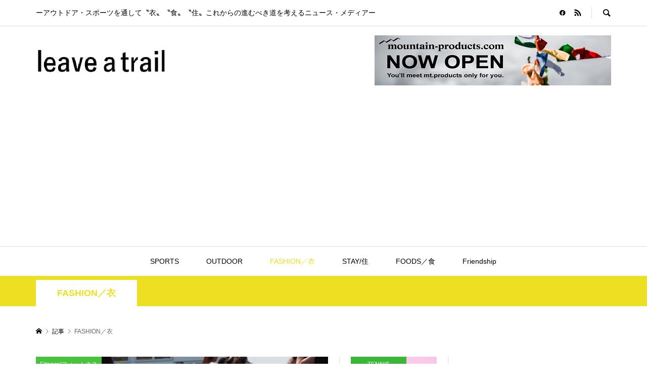

--- FILE ---
content_type: text/html; charset=UTF-8
request_url: https://leaveatrail.net/category/fashion/
body_size: 12875
content:
<!DOCTYPE html>
<html lang="ja">
<head >
<meta charset="UTF-8">
<meta name="description" content="">
<meta name="viewport" content="width=device-width">
<title>FASHION／衣に関する記事一覧 &#8211; leave a trail</title>
<meta name='robots' content='max-image-preview:large' />
<link rel="alternate" type="application/rss+xml" title="leave a trail &raquo; FASHION／衣 カテゴリーのフィード" href="https://leaveatrail.net/category/fashion/feed/" />
<link rel="preconnect" href="https://fonts.googleapis.com">
<link rel="preconnect" href="https://fonts.gstatic.com" crossorigin>
<link href="https://fonts.googleapis.com/css2?family=Noto+Sans+JP:wght@400;600" rel="stylesheet">
<style id='wp-img-auto-sizes-contain-inline-css' type='text/css'>
img:is([sizes=auto i],[sizes^="auto," i]){contain-intrinsic-size:3000px 1500px}
/*# sourceURL=wp-img-auto-sizes-contain-inline-css */
</style>
<style id='wp-block-library-inline-css' type='text/css'>
:root{--wp-block-synced-color:#7a00df;--wp-block-synced-color--rgb:122,0,223;--wp-bound-block-color:var(--wp-block-synced-color);--wp-editor-canvas-background:#ddd;--wp-admin-theme-color:#007cba;--wp-admin-theme-color--rgb:0,124,186;--wp-admin-theme-color-darker-10:#006ba1;--wp-admin-theme-color-darker-10--rgb:0,107,160.5;--wp-admin-theme-color-darker-20:#005a87;--wp-admin-theme-color-darker-20--rgb:0,90,135;--wp-admin-border-width-focus:2px}@media (min-resolution:192dpi){:root{--wp-admin-border-width-focus:1.5px}}.wp-element-button{cursor:pointer}:root .has-very-light-gray-background-color{background-color:#eee}:root .has-very-dark-gray-background-color{background-color:#313131}:root .has-very-light-gray-color{color:#eee}:root .has-very-dark-gray-color{color:#313131}:root .has-vivid-green-cyan-to-vivid-cyan-blue-gradient-background{background:linear-gradient(135deg,#00d084,#0693e3)}:root .has-purple-crush-gradient-background{background:linear-gradient(135deg,#34e2e4,#4721fb 50%,#ab1dfe)}:root .has-hazy-dawn-gradient-background{background:linear-gradient(135deg,#faaca8,#dad0ec)}:root .has-subdued-olive-gradient-background{background:linear-gradient(135deg,#fafae1,#67a671)}:root .has-atomic-cream-gradient-background{background:linear-gradient(135deg,#fdd79a,#004a59)}:root .has-nightshade-gradient-background{background:linear-gradient(135deg,#330968,#31cdcf)}:root .has-midnight-gradient-background{background:linear-gradient(135deg,#020381,#2874fc)}:root{--wp--preset--font-size--normal:16px;--wp--preset--font-size--huge:42px}.has-regular-font-size{font-size:1em}.has-larger-font-size{font-size:2.625em}.has-normal-font-size{font-size:var(--wp--preset--font-size--normal)}.has-huge-font-size{font-size:var(--wp--preset--font-size--huge)}.has-text-align-center{text-align:center}.has-text-align-left{text-align:left}.has-text-align-right{text-align:right}.has-fit-text{white-space:nowrap!important}#end-resizable-editor-section{display:none}.aligncenter{clear:both}.items-justified-left{justify-content:flex-start}.items-justified-center{justify-content:center}.items-justified-right{justify-content:flex-end}.items-justified-space-between{justify-content:space-between}.screen-reader-text{border:0;clip-path:inset(50%);height:1px;margin:-1px;overflow:hidden;padding:0;position:absolute;width:1px;word-wrap:normal!important}.screen-reader-text:focus{background-color:#ddd;clip-path:none;color:#444;display:block;font-size:1em;height:auto;left:5px;line-height:normal;padding:15px 23px 14px;text-decoration:none;top:5px;width:auto;z-index:100000}html :where(.has-border-color){border-style:solid}html :where([style*=border-top-color]){border-top-style:solid}html :where([style*=border-right-color]){border-right-style:solid}html :where([style*=border-bottom-color]){border-bottom-style:solid}html :where([style*=border-left-color]){border-left-style:solid}html :where([style*=border-width]){border-style:solid}html :where([style*=border-top-width]){border-top-style:solid}html :where([style*=border-right-width]){border-right-style:solid}html :where([style*=border-bottom-width]){border-bottom-style:solid}html :where([style*=border-left-width]){border-left-style:solid}html :where(img[class*=wp-image-]){height:auto;max-width:100%}:where(figure){margin:0 0 1em}html :where(.is-position-sticky){--wp-admin--admin-bar--position-offset:var(--wp-admin--admin-bar--height,0px)}@media screen and (max-width:600px){html :where(.is-position-sticky){--wp-admin--admin-bar--position-offset:0px}}

/*# sourceURL=wp-block-library-inline-css */
</style><style id='global-styles-inline-css' type='text/css'>
:root{--wp--preset--aspect-ratio--square: 1;--wp--preset--aspect-ratio--4-3: 4/3;--wp--preset--aspect-ratio--3-4: 3/4;--wp--preset--aspect-ratio--3-2: 3/2;--wp--preset--aspect-ratio--2-3: 2/3;--wp--preset--aspect-ratio--16-9: 16/9;--wp--preset--aspect-ratio--9-16: 9/16;--wp--preset--color--black: #000000;--wp--preset--color--cyan-bluish-gray: #abb8c3;--wp--preset--color--white: #ffffff;--wp--preset--color--pale-pink: #f78da7;--wp--preset--color--vivid-red: #cf2e2e;--wp--preset--color--luminous-vivid-orange: #ff6900;--wp--preset--color--luminous-vivid-amber: #fcb900;--wp--preset--color--light-green-cyan: #7bdcb5;--wp--preset--color--vivid-green-cyan: #00d084;--wp--preset--color--pale-cyan-blue: #8ed1fc;--wp--preset--color--vivid-cyan-blue: #0693e3;--wp--preset--color--vivid-purple: #9b51e0;--wp--preset--gradient--vivid-cyan-blue-to-vivid-purple: linear-gradient(135deg,rgb(6,147,227) 0%,rgb(155,81,224) 100%);--wp--preset--gradient--light-green-cyan-to-vivid-green-cyan: linear-gradient(135deg,rgb(122,220,180) 0%,rgb(0,208,130) 100%);--wp--preset--gradient--luminous-vivid-amber-to-luminous-vivid-orange: linear-gradient(135deg,rgb(252,185,0) 0%,rgb(255,105,0) 100%);--wp--preset--gradient--luminous-vivid-orange-to-vivid-red: linear-gradient(135deg,rgb(255,105,0) 0%,rgb(207,46,46) 100%);--wp--preset--gradient--very-light-gray-to-cyan-bluish-gray: linear-gradient(135deg,rgb(238,238,238) 0%,rgb(169,184,195) 100%);--wp--preset--gradient--cool-to-warm-spectrum: linear-gradient(135deg,rgb(74,234,220) 0%,rgb(151,120,209) 20%,rgb(207,42,186) 40%,rgb(238,44,130) 60%,rgb(251,105,98) 80%,rgb(254,248,76) 100%);--wp--preset--gradient--blush-light-purple: linear-gradient(135deg,rgb(255,206,236) 0%,rgb(152,150,240) 100%);--wp--preset--gradient--blush-bordeaux: linear-gradient(135deg,rgb(254,205,165) 0%,rgb(254,45,45) 50%,rgb(107,0,62) 100%);--wp--preset--gradient--luminous-dusk: linear-gradient(135deg,rgb(255,203,112) 0%,rgb(199,81,192) 50%,rgb(65,88,208) 100%);--wp--preset--gradient--pale-ocean: linear-gradient(135deg,rgb(255,245,203) 0%,rgb(182,227,212) 50%,rgb(51,167,181) 100%);--wp--preset--gradient--electric-grass: linear-gradient(135deg,rgb(202,248,128) 0%,rgb(113,206,126) 100%);--wp--preset--gradient--midnight: linear-gradient(135deg,rgb(2,3,129) 0%,rgb(40,116,252) 100%);--wp--preset--font-size--small: 13px;--wp--preset--font-size--medium: 20px;--wp--preset--font-size--large: 36px;--wp--preset--font-size--x-large: 42px;--wp--preset--spacing--20: 0.44rem;--wp--preset--spacing--30: 0.67rem;--wp--preset--spacing--40: 1rem;--wp--preset--spacing--50: 1.5rem;--wp--preset--spacing--60: 2.25rem;--wp--preset--spacing--70: 3.38rem;--wp--preset--spacing--80: 5.06rem;--wp--preset--shadow--natural: 6px 6px 9px rgba(0, 0, 0, 0.2);--wp--preset--shadow--deep: 12px 12px 50px rgba(0, 0, 0, 0.4);--wp--preset--shadow--sharp: 6px 6px 0px rgba(0, 0, 0, 0.2);--wp--preset--shadow--outlined: 6px 6px 0px -3px rgb(255, 255, 255), 6px 6px rgb(0, 0, 0);--wp--preset--shadow--crisp: 6px 6px 0px rgb(0, 0, 0);}:where(.is-layout-flex){gap: 0.5em;}:where(.is-layout-grid){gap: 0.5em;}body .is-layout-flex{display: flex;}.is-layout-flex{flex-wrap: wrap;align-items: center;}.is-layout-flex > :is(*, div){margin: 0;}body .is-layout-grid{display: grid;}.is-layout-grid > :is(*, div){margin: 0;}:where(.wp-block-columns.is-layout-flex){gap: 2em;}:where(.wp-block-columns.is-layout-grid){gap: 2em;}:where(.wp-block-post-template.is-layout-flex){gap: 1.25em;}:where(.wp-block-post-template.is-layout-grid){gap: 1.25em;}.has-black-color{color: var(--wp--preset--color--black) !important;}.has-cyan-bluish-gray-color{color: var(--wp--preset--color--cyan-bluish-gray) !important;}.has-white-color{color: var(--wp--preset--color--white) !important;}.has-pale-pink-color{color: var(--wp--preset--color--pale-pink) !important;}.has-vivid-red-color{color: var(--wp--preset--color--vivid-red) !important;}.has-luminous-vivid-orange-color{color: var(--wp--preset--color--luminous-vivid-orange) !important;}.has-luminous-vivid-amber-color{color: var(--wp--preset--color--luminous-vivid-amber) !important;}.has-light-green-cyan-color{color: var(--wp--preset--color--light-green-cyan) !important;}.has-vivid-green-cyan-color{color: var(--wp--preset--color--vivid-green-cyan) !important;}.has-pale-cyan-blue-color{color: var(--wp--preset--color--pale-cyan-blue) !important;}.has-vivid-cyan-blue-color{color: var(--wp--preset--color--vivid-cyan-blue) !important;}.has-vivid-purple-color{color: var(--wp--preset--color--vivid-purple) !important;}.has-black-background-color{background-color: var(--wp--preset--color--black) !important;}.has-cyan-bluish-gray-background-color{background-color: var(--wp--preset--color--cyan-bluish-gray) !important;}.has-white-background-color{background-color: var(--wp--preset--color--white) !important;}.has-pale-pink-background-color{background-color: var(--wp--preset--color--pale-pink) !important;}.has-vivid-red-background-color{background-color: var(--wp--preset--color--vivid-red) !important;}.has-luminous-vivid-orange-background-color{background-color: var(--wp--preset--color--luminous-vivid-orange) !important;}.has-luminous-vivid-amber-background-color{background-color: var(--wp--preset--color--luminous-vivid-amber) !important;}.has-light-green-cyan-background-color{background-color: var(--wp--preset--color--light-green-cyan) !important;}.has-vivid-green-cyan-background-color{background-color: var(--wp--preset--color--vivid-green-cyan) !important;}.has-pale-cyan-blue-background-color{background-color: var(--wp--preset--color--pale-cyan-blue) !important;}.has-vivid-cyan-blue-background-color{background-color: var(--wp--preset--color--vivid-cyan-blue) !important;}.has-vivid-purple-background-color{background-color: var(--wp--preset--color--vivid-purple) !important;}.has-black-border-color{border-color: var(--wp--preset--color--black) !important;}.has-cyan-bluish-gray-border-color{border-color: var(--wp--preset--color--cyan-bluish-gray) !important;}.has-white-border-color{border-color: var(--wp--preset--color--white) !important;}.has-pale-pink-border-color{border-color: var(--wp--preset--color--pale-pink) !important;}.has-vivid-red-border-color{border-color: var(--wp--preset--color--vivid-red) !important;}.has-luminous-vivid-orange-border-color{border-color: var(--wp--preset--color--luminous-vivid-orange) !important;}.has-luminous-vivid-amber-border-color{border-color: var(--wp--preset--color--luminous-vivid-amber) !important;}.has-light-green-cyan-border-color{border-color: var(--wp--preset--color--light-green-cyan) !important;}.has-vivid-green-cyan-border-color{border-color: var(--wp--preset--color--vivid-green-cyan) !important;}.has-pale-cyan-blue-border-color{border-color: var(--wp--preset--color--pale-cyan-blue) !important;}.has-vivid-cyan-blue-border-color{border-color: var(--wp--preset--color--vivid-cyan-blue) !important;}.has-vivid-purple-border-color{border-color: var(--wp--preset--color--vivid-purple) !important;}.has-vivid-cyan-blue-to-vivid-purple-gradient-background{background: var(--wp--preset--gradient--vivid-cyan-blue-to-vivid-purple) !important;}.has-light-green-cyan-to-vivid-green-cyan-gradient-background{background: var(--wp--preset--gradient--light-green-cyan-to-vivid-green-cyan) !important;}.has-luminous-vivid-amber-to-luminous-vivid-orange-gradient-background{background: var(--wp--preset--gradient--luminous-vivid-amber-to-luminous-vivid-orange) !important;}.has-luminous-vivid-orange-to-vivid-red-gradient-background{background: var(--wp--preset--gradient--luminous-vivid-orange-to-vivid-red) !important;}.has-very-light-gray-to-cyan-bluish-gray-gradient-background{background: var(--wp--preset--gradient--very-light-gray-to-cyan-bluish-gray) !important;}.has-cool-to-warm-spectrum-gradient-background{background: var(--wp--preset--gradient--cool-to-warm-spectrum) !important;}.has-blush-light-purple-gradient-background{background: var(--wp--preset--gradient--blush-light-purple) !important;}.has-blush-bordeaux-gradient-background{background: var(--wp--preset--gradient--blush-bordeaux) !important;}.has-luminous-dusk-gradient-background{background: var(--wp--preset--gradient--luminous-dusk) !important;}.has-pale-ocean-gradient-background{background: var(--wp--preset--gradient--pale-ocean) !important;}.has-electric-grass-gradient-background{background: var(--wp--preset--gradient--electric-grass) !important;}.has-midnight-gradient-background{background: var(--wp--preset--gradient--midnight) !important;}.has-small-font-size{font-size: var(--wp--preset--font-size--small) !important;}.has-medium-font-size{font-size: var(--wp--preset--font-size--medium) !important;}.has-large-font-size{font-size: var(--wp--preset--font-size--large) !important;}.has-x-large-font-size{font-size: var(--wp--preset--font-size--x-large) !important;}
/*# sourceURL=global-styles-inline-css */
</style>

<style id='classic-theme-styles-inline-css' type='text/css'>
/*! This file is auto-generated */
.wp-block-button__link{color:#fff;background-color:#32373c;border-radius:9999px;box-shadow:none;text-decoration:none;padding:calc(.667em + 2px) calc(1.333em + 2px);font-size:1.125em}.wp-block-file__button{background:#32373c;color:#fff;text-decoration:none}
/*# sourceURL=/wp-includes/css/classic-themes.min.css */
</style>
<link rel='stylesheet' id='sns-button-css' href='https://leaveatrail.net/wp-content/themes/rumble_tcd058/css/sns-button.css?ver=2.0.3' type='text/css' media='all' />
<link rel='stylesheet' id='rumble-style-css' href='https://leaveatrail.net/wp-content/themes/rumble_tcd058/style.css?ver=2.0.3' type='text/css' media='all' />
<link rel='stylesheet' id='design-plus-css' href='https://leaveatrail.net/wp-content/themes/rumble_tcd058/css/design-plus.css?ver=2.0.3' type='text/css' media='all' />
<link rel='stylesheet' id='rumble-slick-css' href='https://leaveatrail.net/wp-content/themes/rumble_tcd058/css/slick.min.css?ver=6.9' type='text/css' media='all' />
<link rel='stylesheet' id='rumble-responsive-css' href='https://leaveatrail.net/wp-content/themes/rumble_tcd058/responsive.css?ver=2.0.3' type='text/css' media='all' />
<style>:root {
  --tcd-font-type1: Arial,"Hiragino Sans","Yu Gothic Medium","Meiryo",sans-serif;
  --tcd-font-type2: "Times New Roman",Times,"Yu Mincho","游明朝","游明朝体","Hiragino Mincho Pro",serif;
  --tcd-font-type3: Palatino,"Yu Kyokasho","游教科書体","UD デジタル 教科書体 N","游明朝","游明朝体","Hiragino Mincho Pro","Meiryo",serif;
  --tcd-font-type-logo: "Noto Sans JP",sans-serif;
}</style>
<script type="text/javascript" src="https://leaveatrail.net/wp-includes/js/jquery/jquery.min.js?ver=3.7.1" id="jquery-core-js"></script>
<script type="text/javascript" src="https://leaveatrail.net/wp-includes/js/jquery/jquery-migrate.min.js?ver=3.4.1" id="jquery-migrate-js"></script>
<link rel="https://api.w.org/" href="https://leaveatrail.net/wp-json/" /><link rel="alternate" title="JSON" type="application/json" href="https://leaveatrail.net/wp-json/wp/v2/categories/10" /><link rel="EditURI" type="application/rsd+xml" title="RSD" href="https://leaveatrail.net/xmlrpc.php?rsd" />
<meta name="generator" content="WordPress 6.9" />
<style>
.p-tabbar__item.is-active, .p-tabbar__item.is-active a, .p-index-carousel .slick-arrow:hover { color: #000000; }
.p-copyright, .p-tabbar, .p-headline, .p-cb__item-archive-link__button, .p-page-links a:hover, .p-page-links > span, .p-pager__item a:hover, .p-pager__item .current, .p-entry__next-page__link:hover, .p-widget .searchform::after, .p-widget-search .p-widget-search__submit, .p-widget-list__item-rank, .c-comment__form-submit:hover, c-comment__password-protected, .slick-arrow, .c-pw__btn--register, .c-pw__btn { background-color: #000000; }
.p-page-links a:hover, .p-page-links > span, .p-pager__item a:hover, .p-pager__item .current, .p-author-archive .p-headline, .p-cb__item-header { border-color: #000000; }
.c-comment__tab-item.is-active a, .c-comment__tab-item a:hover, .c-comment__tab-item.is-active p { background-color: rgba(0, 0, 0, 0.7); }
.c-comment__tab-item.is-active a:after, .c-comment__tab-item.is-active p:after { border-top-color: rgba(0, 0, 0, 0.7); }
.p-author__box, .p-entry-news__header, .p-page-links a, .p-pager__item a, .p-pager__item span { background-color: #f7f7f7; }
.p-entry__body a, .custom-html-widget a { color: #000000; }
.p-megamenu__bg, .p-global-nav .sub-menu, .p-megamenu__bg .p-float-native-ad-label__small { background-color: #000000; }
.p-megamenu a, .p-global-nav .sub-menu a { color: #ffffff !important; }
.p-megamenu a:hover, .p-megamenu li.is-active > a, .p-global-nav .sub-menu a:hover, .p-global-nav .sub-menu .current-menu-item > a { background-color: #999999; color: #ffffff !important; }
.p-megamenu > ul, .p-global-nav > li.menu-item-has-children > .sub-menu { border-color: #999999; }
.p-native-ad-label, .p-float-native-ad-label, .p-float-native-ad-label__small, .p-article__native-ad-label { background-color: #999999; color: #ffffff; font-size: 11px; }
.p-header-band__item-desc { font-size: 16px; }
@media only screen and (max-width: 991px) { .p-header-band__item-desc { font-size: 14px; } }
.cat-item-1 > a, .cat-item-1 .toggle-children, .p-global-nav > li.menu-term-id-1:hover > a, .p-global-nav > li.menu-term-id-1.current-menu-item > a { color: #999999; }
.p-megamenu-term-id-1 a:hover, .p-megamenu-term-id-1 .p-megamenu__current a, .p-megamenu-term-id-1 li.is-active > a, .p-global-nav li.menu-term-id-1 > .sub-menu > li > a:hover, .p-global-nav li.menu-term-id-1 > .sub-menu > .current-menu-item > a { background-color: #999999; }
.p-category-item--1 { background-color: #999999 !important; }
.p-megamenu-term-id-1 > ul, .p-global-nav > li.menu-term-id-1 > .sub-menu { border-color: #999999; }
.cat-item-8 > a, .cat-item-8 .toggle-children, .p-global-nav > li.menu-term-id-8:hover > a, .p-global-nav > li.menu-term-id-8.current-menu-item > a { color: #ea7e35; }
.p-megamenu-term-id-8 a:hover, .p-megamenu-term-id-8 .p-megamenu__current a, .p-megamenu-term-id-8 li.is-active > a, .p-global-nav li.menu-term-id-8 > .sub-menu > li > a:hover, .p-global-nav li.menu-term-id-8 > .sub-menu > .current-menu-item > a { background-color: #ea7e35; }
.p-category-item--8 { background-color: #ea7e35 !important; }
.p-megamenu-term-id-8 > ul, .p-global-nav > li.menu-term-id-8 > .sub-menu { border-color: #ea7e35; }
.cat-item-9 > a, .cat-item-9 .toggle-children, .p-global-nav > li.menu-term-id-9:hover > a, .p-global-nav > li.menu-term-id-9.current-menu-item > a { color: #61a533; }
.p-megamenu-term-id-9 a:hover, .p-megamenu-term-id-9 .p-megamenu__current a, .p-megamenu-term-id-9 li.is-active > a, .p-global-nav li.menu-term-id-9 > .sub-menu > li > a:hover, .p-global-nav li.menu-term-id-9 > .sub-menu > .current-menu-item > a { background-color: #61a533; }
.p-category-item--9 { background-color: #61a533 !important; }
.p-megamenu-term-id-9 > ul, .p-global-nav > li.menu-term-id-9 > .sub-menu { border-color: #61a533; }
.cat-item-10 > a, .cat-item-10 .toggle-children, .p-global-nav > li.menu-term-id-10:hover > a, .p-global-nav > li.menu-term-id-10.current-menu-item > a { color: #eddf21; }
.p-megamenu-term-id-10 a:hover, .p-megamenu-term-id-10 .p-megamenu__current a, .p-megamenu-term-id-10 li.is-active > a, .p-global-nav li.menu-term-id-10 > .sub-menu > li > a:hover, .p-global-nav li.menu-term-id-10 > .sub-menu > .current-menu-item > a { background-color: #eddf21; }
.p-category-item--10 { background-color: #eddf21 !important; }
.p-megamenu-term-id-10 > ul, .p-global-nav > li.menu-term-id-10 > .sub-menu { border-color: #eddf21; }
.cat-item-11 > a, .cat-item-11 .toggle-children, .p-global-nav > li.menu-term-id-11:hover > a, .p-global-nav > li.menu-term-id-11.current-menu-item > a { color: #999999; }
.p-megamenu-term-id-11 a:hover, .p-megamenu-term-id-11 .p-megamenu__current a, .p-megamenu-term-id-11 li.is-active > a, .p-global-nav li.menu-term-id-11 > .sub-menu > li > a:hover, .p-global-nav li.menu-term-id-11 > .sub-menu > .current-menu-item > a { background-color: #999999; }
.p-category-item--11 { background-color: #999999 !important; }
.p-megamenu-term-id-11 > ul, .p-global-nav > li.menu-term-id-11 > .sub-menu { border-color: #999999; }
.cat-item-13 > a, .cat-item-13 .toggle-children, .p-global-nav > li.menu-term-id-13:hover > a, .p-global-nav > li.menu-term-id-13.current-menu-item > a { color: #999999; }
.p-megamenu-term-id-13 a:hover, .p-megamenu-term-id-13 .p-megamenu__current a, .p-megamenu-term-id-13 li.is-active > a, .p-global-nav li.menu-term-id-13 > .sub-menu > li > a:hover, .p-global-nav li.menu-term-id-13 > .sub-menu > .current-menu-item > a { background-color: #999999; }
.p-category-item--13 { background-color: #999999 !important; }
.p-megamenu-term-id-13 > ul, .p-global-nav > li.menu-term-id-13 > .sub-menu { border-color: #999999; }
.cat-item-14 > a, .cat-item-14 .toggle-children, .p-global-nav > li.menu-term-id-14:hover > a, .p-global-nav > li.menu-term-id-14.current-menu-item > a { color: #f28d35; }
.p-megamenu-term-id-14 a:hover, .p-megamenu-term-id-14 .p-megamenu__current a, .p-megamenu-term-id-14 li.is-active > a, .p-global-nav li.menu-term-id-14 > .sub-menu > li > a:hover, .p-global-nav li.menu-term-id-14 > .sub-menu > .current-menu-item > a { background-color: #f28d35; }
.p-category-item--14 { background-color: #f28d35 !important; }
.p-megamenu-term-id-14 > ul, .p-global-nav > li.menu-term-id-14 > .sub-menu { border-color: #f28d35; }
.cat-item-18 > a, .cat-item-18 .toggle-children, .p-global-nav > li.menu-term-id-18:hover > a, .p-global-nav > li.menu-term-id-18.current-menu-item > a { color: #3bb738; }
.p-megamenu-term-id-18 a:hover, .p-megamenu-term-id-18 .p-megamenu__current a, .p-megamenu-term-id-18 li.is-active > a, .p-global-nav li.menu-term-id-18 > .sub-menu > li > a:hover, .p-global-nav li.menu-term-id-18 > .sub-menu > .current-menu-item > a { background-color: #3bb738; }
.p-category-item--18 { background-color: #3bb738 !important; }
.p-megamenu-term-id-18 > ul, .p-global-nav > li.menu-term-id-18 > .sub-menu { border-color: #3bb738; }
.cat-item-19 > a, .cat-item-19 .toggle-children, .p-global-nav > li.menu-term-id-19:hover > a, .p-global-nav > li.menu-term-id-19.current-menu-item > a { color: #999999; }
.p-megamenu-term-id-19 a:hover, .p-megamenu-term-id-19 .p-megamenu__current a, .p-megamenu-term-id-19 li.is-active > a, .p-global-nav li.menu-term-id-19 > .sub-menu > li > a:hover, .p-global-nav li.menu-term-id-19 > .sub-menu > .current-menu-item > a { background-color: #999999; }
.p-category-item--19 { background-color: #999999 !important; }
.p-megamenu-term-id-19 > ul, .p-global-nav > li.menu-term-id-19 > .sub-menu { border-color: #999999; }
.cat-item-20 > a, .cat-item-20 .toggle-children, .p-global-nav > li.menu-term-id-20:hover > a, .p-global-nav > li.menu-term-id-20.current-menu-item > a { color: #999999; }
.p-megamenu-term-id-20 a:hover, .p-megamenu-term-id-20 .p-megamenu__current a, .p-megamenu-term-id-20 li.is-active > a, .p-global-nav li.menu-term-id-20 > .sub-menu > li > a:hover, .p-global-nav li.menu-term-id-20 > .sub-menu > .current-menu-item > a { background-color: #999999; }
.p-category-item--20 { background-color: #999999 !important; }
.p-megamenu-term-id-20 > ul, .p-global-nav > li.menu-term-id-20 > .sub-menu { border-color: #999999; }
.cat-item-21 > a, .cat-item-21 .toggle-children, .p-global-nav > li.menu-term-id-21:hover > a, .p-global-nav > li.menu-term-id-21.current-menu-item > a { color: #999999; }
.p-megamenu-term-id-21 a:hover, .p-megamenu-term-id-21 .p-megamenu__current a, .p-megamenu-term-id-21 li.is-active > a, .p-global-nav li.menu-term-id-21 > .sub-menu > li > a:hover, .p-global-nav li.menu-term-id-21 > .sub-menu > .current-menu-item > a { background-color: #999999; }
.p-category-item--21 { background-color: #999999 !important; }
.p-megamenu-term-id-21 > ul, .p-global-nav > li.menu-term-id-21 > .sub-menu { border-color: #999999; }
.cat-item-22 > a, .cat-item-22 .toggle-children, .p-global-nav > li.menu-term-id-22:hover > a, .p-global-nav > li.menu-term-id-22.current-menu-item > a { color: #f79838; }
.p-megamenu-term-id-22 a:hover, .p-megamenu-term-id-22 .p-megamenu__current a, .p-megamenu-term-id-22 li.is-active > a, .p-global-nav li.menu-term-id-22 > .sub-menu > li > a:hover, .p-global-nav li.menu-term-id-22 > .sub-menu > .current-menu-item > a { background-color: #f79838; }
.p-category-item--22 { background-color: #f79838 !important; }
.p-megamenu-term-id-22 > ul, .p-global-nav > li.menu-term-id-22 > .sub-menu { border-color: #f79838; }
.cat-item-23 > a, .cat-item-23 .toggle-children, .p-global-nav > li.menu-term-id-23:hover > a, .p-global-nav > li.menu-term-id-23.current-menu-item > a { color: #3cc142; }
.p-megamenu-term-id-23 a:hover, .p-megamenu-term-id-23 .p-megamenu__current a, .p-megamenu-term-id-23 li.is-active > a, .p-global-nav li.menu-term-id-23 > .sub-menu > li > a:hover, .p-global-nav li.menu-term-id-23 > .sub-menu > .current-menu-item > a { background-color: #3cc142; }
.p-category-item--23 { background-color: #3cc142 !important; }
.p-megamenu-term-id-23 > ul, .p-global-nav > li.menu-term-id-23 > .sub-menu { border-color: #3cc142; }
.cat-item-24 > a, .cat-item-24 .toggle-children, .p-global-nav > li.menu-term-id-24:hover > a, .p-global-nav > li.menu-term-id-24.current-menu-item > a { color: #0c8ef2; }
.p-megamenu-term-id-24 a:hover, .p-megamenu-term-id-24 .p-megamenu__current a, .p-megamenu-term-id-24 li.is-active > a, .p-global-nav li.menu-term-id-24 > .sub-menu > li > a:hover, .p-global-nav li.menu-term-id-24 > .sub-menu > .current-menu-item > a { background-color: #0c8ef2; }
.p-category-item--24 { background-color: #0c8ef2 !important; }
.p-megamenu-term-id-24 > ul, .p-global-nav > li.menu-term-id-24 > .sub-menu { border-color: #0c8ef2; }
.cat-item-26 > a, .cat-item-26 .toggle-children, .p-global-nav > li.menu-term-id-26:hover > a, .p-global-nav > li.menu-term-id-26.current-menu-item > a { color: #42d653; }
.p-megamenu-term-id-26 a:hover, .p-megamenu-term-id-26 .p-megamenu__current a, .p-megamenu-term-id-26 li.is-active > a, .p-global-nav li.menu-term-id-26 > .sub-menu > li > a:hover, .p-global-nav li.menu-term-id-26 > .sub-menu > .current-menu-item > a { background-color: #42d653; }
.p-category-item--26 { background-color: #42d653 !important; }
.p-megamenu-term-id-26 > ul, .p-global-nav > li.menu-term-id-26 > .sub-menu { border-color: #42d653; }
.cat-item-27 > a, .cat-item-27 .toggle-children, .p-global-nav > li.menu-term-id-27:hover > a, .p-global-nav > li.menu-term-id-27.current-menu-item > a { color: #48c43c; }
.p-megamenu-term-id-27 a:hover, .p-megamenu-term-id-27 .p-megamenu__current a, .p-megamenu-term-id-27 li.is-active > a, .p-global-nav li.menu-term-id-27 > .sub-menu > li > a:hover, .p-global-nav li.menu-term-id-27 > .sub-menu > .current-menu-item > a { background-color: #48c43c; }
.p-category-item--27 { background-color: #48c43c !important; }
.p-megamenu-term-id-27 > ul, .p-global-nav > li.menu-term-id-27 > .sub-menu { border-color: #48c43c; }
body { font-family: var(--tcd-font-type1); }
.p-logo, .p-entry__title, .p-headline, .p-page-header__title, .p-index-slider__item-catch, .p-widget__title, .p-cb__item-headline, .widget_block .wp-block-heading {
font-family: var(--tcd-font-type1); 
}
.rich_font_logo { font-family: var(--tcd-font-type-logo); font-weight: bold !important;}

.c-load--type1 { border: 3px solid rgba(153, 153, 153, 0.2); border-top-color: #000000; }
.p-hover-effect--type1:hover img { -webkit-transform: scale(1.2) rotate(2deg); transform: scale(1.2) rotate(2deg); }
.p-hover-effect--type2 img { margin-left: -8px; }
.p-hover-effect--type2:hover img { margin-left: 8px; }
.p-hover-effect--type2:hover .p-hover-effect__image { background: #000000; }
.p-hover-effect--type2:hover img { opacity: 0.5 }
.p-hover-effect--type3:hover .p-hover-effect__image { background: #0a0a0a; }
.p-hover-effect--type3:hover img { opacity: 0.5; }
.p-entry__title { font-size: 24px; }
.p-entry__title, .p-article__title { color: #000000 }
.p-entry__body { font-size: 16px; }
.p-entry__body, .p-author__desc, .p-blog-archive__item-excerpt { color: #666666; }
.p-entry-news__title { font-size: 24px; }
.p-entry-news__title, .p-article-news__title { color: #000000 }
.p-entry-news__body { color: #666666; font-size: 16px; }
body.l-header__fix .is-header-fixed .l-header__bar { background: rgba(255, 255, 255, 0.8); }
.l-header a, .p-global-nav > li > a { color: #000000; }
.p-logo__header--text a { font-size: 37px; }
.p-logo__footer--text a { font-size: 32px; }
@media only screen and (max-width: 991px) {
	.l-header__bar--mobile { background-color: rgba(255, 255, 255, 0.8); }
	.p-logo__header--mobile.p-logo__header--text a { font-size: 24px; }
	.p-global-nav { background-color: rgba(0,0,0, 0.8); }
	.p-global-nav a, .p-global-nav .sub-menu a, .p-global-nav .menu-item-has-children > a > span::before { color: #ffffff !important; }
	.p-logo__footer--mobile.p-logo__footer--text a { font-size: 24px; }
	.p-entry__title { font-size: 18px; }
	.p-entry__body { font-size: 14px; }
	.p-entry-news__title { font-size: 18px; }
	.p-entry-news__body { font-size: 14px; }
}
</style>
</head>
<body class="archive category category-fashion category-10 wp-embed-responsive wp-theme-rumble_tcd058 is-responsive l-header__fix l-header__fix--mobile">
<div id="site_loader_overlay">
	<div id="site_loader_animation" class="c-load--type1">
			</div>
</div>
<div id="site_wrap">
	<header id="js-header" class="l-header">
		<div class="p-header__logo--mobile l-header__bar--mobile">
			<div class="p-logo p-logo__header--mobile p-logo__header--text">
				<a class="rich_font_logo" href="https://leaveatrail.net/">leave a trail</a>
			</div>
			<a href="#" id="js-menu-button" class="p-menu-button c-menu-button"></a>
		</div>
		<div class="p-header__top u-clearfix">
			<div class="l-inner">
				<div class="p-header-description">ーアウトドア・スポーツを通して〝衣〟〝食〟〝住〟これからの進むべき道を考えるニュース・メディアー</div>
				<div class="u-right">
					<ul class="p-social-nav"><li class="p-social-nav__item p-social-nav__item--facebook"><a href="https://www.facebook.com/leaveatrail.net/" target="_blank"></a></li><li class="p-social-nav__item p-social-nav__item--rss"><a href="https://leaveatrail.net/feed/" target="_blank"></a></li></ul>
					<div class="p-header-search">
						<form action="https://leaveatrail.net/" method="get">
							<input type="text" name="s" value="" class="p-header-search__input" placeholder="SEARCH">
						</form>
						<a href="#" id="js-search-button" class="p-search-button c-search-button"></a>
					</div>
				</div>
			</div>
		</div>
		<div class="p-header__logo has-right-image">
			<div class="l-inner">
				<div class="p-logo p-logo__header">
					<a href="https://leaveatrail.net/"><img src="https://leaveatrail.net/wp-content/uploads/2018/08/leaveatrailロゴ４.jpg" alt="leave a trail"></a>
				</div>
				<div class="p-header__ad"><a href="https://www.mountain-products.com/" target="_blank"><img src="https://leaveatrail.net/wp-content/uploads/2018/08/mtpバナー70％２70％468.jpg" alt=""></a></div>
			</div>
		</div>
<nav class="p-header__gnav l-header__bar"><ul id="js-global-nav" class="l-inner p-global-nav u-clearfix">
<li class="p-header-search--mobile"><form action="https://leaveatrail.net/" method="get"><input type="text" name="s" value="" class="p-header-search__input" placeholder="SEARCH"><input type="submit" value="&#xe915;" class="p-header-search__submit"></form></li>
<li id="menu-item-117" class="menu-item menu-item-type-taxonomy menu-item-object-category menu-item-has-children menu-item-117 menu-term-id-9"><a href="https://leaveatrail.net/category/sports/">SPORTS<span></span></a>
<ul class="sub-menu">
	<li id="menu-item-121" class="menu-item menu-item-type-taxonomy menu-item-object-category menu-item-121"><a href="https://leaveatrail.net/category/sports/tennis/">TENNIS<span></span></a></li>
	<li id="menu-item-148" class="menu-item menu-item-type-taxonomy menu-item-object-category menu-item-148"><a href="https://leaveatrail.net/category/sports/yoga-%e3%83%a8%e3%82%ac/">YOGA/ヨガ<span></span></a></li>
	<li id="menu-item-146" class="menu-item menu-item-type-taxonomy menu-item-object-category menu-item-146"><a href="https://leaveatrail.net/category/sports/studio/">STUDIO<span></span></a></li>
</ul>
</li>
<li id="menu-item-101" class="menu-item menu-item-type-taxonomy menu-item-object-category menu-item-has-children menu-item-101 menu-term-id-8"><a href="https://leaveatrail.net/category/outdoor/">OUTDOOR<span></span></a>
<ul class="sub-menu">
	<li id="menu-item-124" class="menu-item menu-item-type-taxonomy menu-item-object-category menu-item-124"><a href="https://leaveatrail.net/category/outdoor/trekking/">TREKKING<span></span></a></li>
	<li id="menu-item-123" class="menu-item menu-item-type-taxonomy menu-item-object-category menu-item-123"><a href="https://leaveatrail.net/category/outdoor/camp/">CAMP<span></span></a></li>
</ul>
</li>
<li id="menu-item-115" class="menu-item menu-item-type-taxonomy menu-item-object-category current-menu-item menu-item-115 menu-term-id-10"><a href="https://leaveatrail.net/category/fashion/" aria-current="page">FASHION／衣<span></span></a></li>
<li id="menu-item-116" class="menu-item menu-item-type-taxonomy menu-item-object-category menu-item-116 menu-term-id-13"><a href="https://leaveatrail.net/category/stay/">STAY/住<span></span></a></li>
<li id="menu-item-118" class="menu-item menu-item-type-taxonomy menu-item-object-category menu-item-has-children menu-item-118 menu-term-id-11"><a href="https://leaveatrail.net/category/foods/">FOODS／食<span></span></a>
<ul class="sub-menu">
	<li id="menu-item-122" class="menu-item menu-item-type-taxonomy menu-item-object-category menu-item-122"><a href="https://leaveatrail.net/category/foods/%e5%b1%b1%e3%81%94%e3%81%af%e3%82%93/">山ごはん<span></span></a></li>
	<li id="menu-item-119" class="menu-item menu-item-type-taxonomy menu-item-object-category menu-item-119"><a href="https://leaveatrail.net/category/foods/coffee/">coffee<span></span></a></li>
</ul>
</li>
<li id="menu-item-34" class="menu-item menu-item-type-custom menu-item-object-custom menu-item-has-children menu-item-34"><a href="#">Friendship<span></span></a>
<ul class="sub-menu">
	<li id="menu-item-140" class="menu-item menu-item-type-custom menu-item-object-custom menu-item-140"><a href="https://leaveatrail.net/author/belay-free-market/">BELAY FREE MARKET<span></span></a></li>
	<li id="menu-item-141" class="menu-item menu-item-type-custom menu-item-object-custom menu-item-141"><a href="https://leaveatrail.net/author/kimiko-date-sports-studio/">KIMIKO DATE SPORTS STUDIO<span></span></a></li>
	<li id="menu-item-142" class="menu-item menu-item-type-custom menu-item-object-custom menu-item-142"><a href="https://leaveatrail.net/author/mountain-products-com/">mountain-products.com<span></span></a></li>
</ul>
</li>
</ul></nav>
	</header>
<main class="l-main">
	<div class="p-header-band" style="background-color: #eddf21">
		<div class="p-header-band__inner l-inner u-clearfix">
			<h1 class="p-header-band__item is-active"><a href="https://leaveatrail.net/category/fashion/" style="color: #eddf21">FASHION／衣</a></h1>

		</div>
	</div>
	<div class="p-breadcrumb c-breadcrumb">
		<ul class="p-breadcrumb__inner c-breadcrumb__inner l-inner" itemscope itemtype="https://schema.org/BreadcrumbList">
			<li class="p-breadcrumb__item c-breadcrumb__item p-breadcrumb__item--home c-breadcrumb__item--home" itemprop="itemListElement" itemscope itemtype="https://schema.org/ListItem">
				<a href="https://leaveatrail.net/" itemprop="item"><span itemprop="name">HOME</span></a>
				<meta itemprop="position" content="1" />
			</li>

			<li class="p-breadcrumb__item c-breadcrumb__item" itemprop="itemListElement" itemscope itemtype="https://schema.org/ListItem">
				<a href="https://leaveatrail.net/%e3%83%96%e3%83%ad%e3%82%b0%e4%b8%80%e8%a6%a7%e3%83%9a%e3%83%bc%e3%82%b8/" itemprop="item">
					<span itemprop="name">記事</span>
				</a>
				<meta itemprop="position" content="2" />
			</li>
			<li class="p-breadcrumb__item c-breadcrumb__item">
				<span itemprop="name">FASHION／衣</span>
			</li>
		</ul>
	</div>
	<div class="l-inner l-3columns l-layout-type2">
		<div class="l-primary">
			<div id="js-archive-slider" class="p-archive-slider p-article-slider">
				<div class="p-archive-slider__item p-article-slider__item">
					<a class="p-hover-effect--type3" href="https://leaveatrail.net/2019/04/21/%e3%83%95%e3%82%a3%e3%83%83%e3%83%88%e3%83%8d%e3%82%b9%e5%a5%b3%e5%ad%90500%e4%ba%ba%e8%b6%85%e3%81%8c%e9%9b%86%e7%b5%90%ef%bc%81-womens-health-fit-night-out-2019-spring/">

						<div class="p-article-slider__item-thumbnail p-hover-effect__image js-object-fit-cover"><img width="600" height="420" src="https://leaveatrail.net/wp-content/uploads/2019/04/WHFNO2019S-1-600x420.jpg" class="attachment-size2 size-size2 wp-post-image" alt="" decoding="async" fetchpriority="high" /><div class="p-float-category"><span class="p-category-item--27" data-url="https://leaveatrail.net/category/sports/fitness-%e3%83%95%e3%82%a3%e3%83%83%e3%83%88%e3%83%8d%e3%82%b9/">Fitness/フィットネス</span></div>
</div>
						<div class="p-article-slider__item-info">
							<h2 class="p-article-slider__item-title p-article__title">フィットネス女子500人超が集結！ Women’s Health FIT NIGHT OUT 2019 SPRING</h2>
							<p class="p-article-slider__item-meta p-article__meta"><time class="p-article__date" datetime="2019-04-21">2019.04.21</time><span class="p-article__views">1,054 views</span></p>
						</div>
					</a>
				</div>
				<div class="p-archive-slider__item p-article-slider__item">
					<a class="p-hover-effect--type3" href="https://leaveatrail.net/2019/02/14/2019%e6%98%a5%e3%80%81%e5%b1%b1%e3%81%82%e3%82%8a%e8%a1%97%e3%81%82%e3%82%8a%e6%9d%b1%e4%ba%ac%e3%83%a9%e3%83%b3%e3%83%8b%e3%83%b3%e3%82%b0%e8%a3%85%e5%82%99/">

						<div class="p-article-slider__item-thumbnail p-hover-effect__image js-object-fit-cover"><img width="600" height="420" src="https://leaveatrail.net/wp-content/uploads/2019/04/tokyorun20190303-2_35c63f3c2cf069-1-600x420.jpg" class="attachment-size2 size-size2 wp-post-image" alt="" decoding="async" /><div class="p-float-category"><span class="p-category-item--9" data-url="https://leaveatrail.net/category/sports/">SPORTS</span></div>
</div>
						<div class="p-article-slider__item-info">
							<h2 class="p-article-slider__item-title p-article__title">2019春、山あり街あり東京ランニング装備</h2>
							<p class="p-article-slider__item-meta p-article__meta"><time class="p-article__date" datetime="2019-02-14">2019.02.14</time><span class="p-article__views">1,001 views</span></p>
						</div>
					</a>
				</div>
				<div class="p-archive-slider__item p-article-slider__item">
					<a class="p-hover-effect--type3" href="https://leaveatrail.net/2018/08/01/mountain-products-com%e3%80%80features%e9%85%8d%e4%bf%a1%ef%bc%81/">

						<div class="p-article-slider__item-thumbnail p-hover-effect__image js-object-fit-cover"><img width="600" height="420" src="https://leaveatrail.net/wp-content/uploads/2018/08/mtpこｍ-600x420.jpg" class="attachment-size2 size-size2 wp-post-image" alt="" decoding="async" /><div class="p-float-category"><span class="p-category-item--24" data-url="https://leaveatrail.net/category/news/">NEWS</span></div>
</div>
						<div class="p-article-slider__item-info">
							<h2 class="p-article-slider__item-title p-article__title">mountain-products.com　FEATURES配信！</h2>
							<p class="p-article-slider__item-meta p-article__meta"><span class="p-article__authors"><span class="p-article__author" data-url="https://leaveatrail.net/author/mountain-products-com/"><span class="p-article__author-thumbnail"><img alt='mountain-products.com' src='https://leaveatrail.net/wp-content/uploads/2018/08/mountain-products.com_avatar_1533212251-32x32.jpg' class='avatar avatar-32 photo' height='32' width='32' /></span>mountain-products.com</span></span><time class="p-article__date" datetime="2018-08-01">2018.08.01</time><span class="p-article__views">1,009 views</span></p>
						</div>
					</a>
				</div>
				<div class="p-archive-slider__item p-article-slider__item">
					<a class="p-hover-effect--type3" href="https://leaveatrail.net/2019/03/27/%e5%8e%b3%e5%86%ac%e6%9c%9f%e7%94%a8%e3%83%80%e3%82%a6%e3%83%b3%e3%82%b7%e3%83%a5%e3%83%a9%e3%83%95%e5%af%9d%e8%a2%8b%e3%82%92%e6%b4%97%e3%81%a3%e3%81%a6%e3%81%bf%e3%81%9f%e3%80%82/">

						<div class="p-article-slider__item-thumbnail p-hover-effect__image js-object-fit-cover"><img width="600" height="420" src="https://leaveatrail.net/wp-content/uploads/2019/04/GEARAIDdawncleaning_65c995490abbf5-600x420.jpg" class="attachment-size2 size-size2 wp-post-image" alt="" decoding="async" /><div class="p-float-category"><span class="p-category-item--8" data-url="https://leaveatrail.net/category/outdoor/">OUTDOOR</span></div>
</div>
						<div class="p-article-slider__item-info">
							<h2 class="p-article-slider__item-title p-article__title">厳冬期用ダウンシュラフ(寝袋)を洗ってみた。</h2>
							<p class="p-article-slider__item-meta p-article__meta"><time class="p-article__date" datetime="2019-03-27">2019.03.27</time><span class="p-article__views">1,393 views</span></p>
						</div>
					</a>
				</div>
				<div class="p-archive-slider__item p-article-slider__item">
					<a class="p-hover-effect--type3" href="https://leaveatrail.net/2018/08/01/sample-post3/">

						<div class="p-article-slider__item-thumbnail p-hover-effect__image js-object-fit-cover"><img width="600" height="420" src="https://leaveatrail.net/wp-content/uploads/2018/06/1c97ea94ab2984d8c810c50c7b0457cc_105ad6d95cc5315-600x420.jpg" class="attachment-size2 size-size2 wp-post-image" alt="" decoding="async" /><div class="p-float-category"><span class="p-category-item--10" data-url="https://leaveatrail.net/category/fashion/">FASHION／衣</span></div>
</div>
						<div class="p-article-slider__item-info">
							<h2 class="p-article-slider__item-title p-article__title">No2という名のNo1モデルは、フェールラーベン「Kanken」シリーズの最高級...</h2>
							<p class="p-article-slider__item-meta p-article__meta"><span class="p-article__authors"><span class="p-article__author" data-url="https://leaveatrail.net/author/mountain-products-com/"><span class="p-article__author-thumbnail"><img alt='mountain-products.com' src='https://leaveatrail.net/wp-content/uploads/2018/08/mountain-products.com_avatar_1533212251-32x32.jpg' class='avatar avatar-32 photo' height='32' width='32' /></span>mountain-products.com</span></span><time class="p-article__date" datetime="2018-08-01">2018.08.01</time><span class="p-article__views">3,252 views</span></p>
						</div>
					</a>
				</div>
			</div>
			<div class="p-blog-archive u-clearfix">
				<article class="p-blog-archive__item u-clearfix">
					<a class="p-hover-effect--type3" href="https://leaveatrail.net/2018/08/01/sample-post3/">
						<div class="p-blog-archive__item-thumbnail p-hover-effect__image js-object-fit-cover">
							<div class="p-blog-archive__item-thumbnail_inner">
								<img width="600" height="420" src="https://leaveatrail.net/wp-content/uploads/2018/06/1c97ea94ab2984d8c810c50c7b0457cc_105ad6d95cc5315-600x420.jpg" class="attachment-size2 size-size2 wp-post-image" alt="" decoding="async" loading="lazy" />
							</div>
						</div>
						<div class="p-blog-archive__item-info">
							<h2 class="p-blog-archive__item-title p-article__title">No2という名のNo1モデルは、フェールラーベン「Kanken」シリーズの最高級...</h2>
							<p class="p-blog-archive__item-excerpt u-hidden-xs">世界で愛され続けているフェールラーベンのアイコン「Kanken」(カンケン)シリーズの最高級モデルは、その名も「Kanken N...</p>
							<p class="p-blog-archive__item-meta p-article__meta"><time class="p-article__date" datetime="2018-08-01">2018.08.01</time></p>
						</div>
					</a>
				</article>
			</div>
		</div>
		<aside class="p-sidebar p-sidebar-b l-tertiary">
			<div class="p-sidebar__inner l-tertiary__inner">
<div class="p-widget styled_post_list1_widget" id="styled_post_list1_widget-5">
<ul class="p-widget-list p-widget-list__type2">
	<li class="p-widget-list__item u-clearfix">
		<a class="p-hover-effect--type3" href="https://leaveatrail.net/2018/08/06/%e3%80%90%e3%82%aa%e3%83%bc%e3%83%97%e3%83%8b%e3%83%b3%e3%82%b0%e4%bc%81%e7%94%bb%e3%80%91%e3%82%b9%e3%83%9d%e3%83%ab-%e3%82%aa%e3%83%bc%e3%83%97%e3%83%b3%e8%a8%98%e5%bf%b5-kimiko-date-presents/">
			<div class="p-widget-list__item-thumbnail p-hover-effect__image js-object-fit-cover"><img width="300" height="300" src="https://leaveatrail.net/wp-content/uploads/2018/08/tennis_main-1-300x300.jpg" class="attachment-size1 size-size1 wp-post-image" alt="" decoding="async" loading="lazy" /><div class="p-float-category"><span class="p-category-item--18" data-url="https://leaveatrail.net/category/sports/tennis/">TENNIS</span></div></div>
			<div class="p-widget-list__item-info">
				<div class="p-widget-list__item-title p-article__title">【オープニング企画】スポル オープン記念 KIMIKO DATE presents テニスク...</div>
			</div>
		</a>
	</li>
	<li class="p-widget-list__item u-clearfix">
		<a class="p-hover-effect--type3" href="https://leaveatrail.net/2018/08/01/%e6%a5%ad%e7%95%8c%e5%88%9d%e3%81%a8%e3%81%aa%e3%82%8b%e3%82%a2%e3%82%a6%e3%83%88%e3%83%89%e3%82%a2%e5%b0%82%e9%96%80%e3%81%ae%e3%83%95%e3%83%aa%e3%83%bc%e3%83%9e%e3%83%bc%e3%82%b1%e3%83%83%e3%83%88/">
			<div class="p-widget-list__item-thumbnail p-hover-effect__image js-object-fit-cover"><img width="300" height="300" src="https://leaveatrail.net/wp-content/uploads/2018/07/フリマ2-300x300.jpg" class="attachment-size1 size-size1 wp-post-image" alt="" decoding="async" loading="lazy" /><div class="p-float-category"><span class="p-category-item--8" data-url="https://leaveatrail.net/category/outdoor/">OUTDOOR</span></div></div>
			<div class="p-widget-list__item-info">
				<div class="p-widget-list__item-title p-article__title">業界初となるアウトドア専門のフリーマーケットサイト、「BELAY Free Mark...</div>
			</div>
		</a>
	</li>
	<li class="p-widget-list__item u-clearfix">
		<a class="p-hover-effect--type3" href="https://leaveatrail.net/2018/08/01/sample-post2/">
			<div class="p-widget-list__item-thumbnail p-hover-effect__image js-object-fit-cover"><img width="300" height="300" src="https://leaveatrail.net/wp-content/uploads/2018/06/33146676_1832679663455797_3406132167804190720_n-300x300.jpg" class="attachment-size1 size-size1 wp-post-image" alt="" decoding="async" loading="lazy" /><div class="p-float-category"><span class="p-category-item--22" data-url="https://leaveatrail.net/category/outdoor/trekking/">TREKKING</span></div></div>
			<div class="p-widget-list__item-info">
				<div class="p-widget-list__item-title p-article__title">新企画 アウトドア女子ヒミカの「いざ、涸沢キャンプ、その前に。」</div>
			</div>
		</a>
	</li>
</ul>
</div>
<div class="p-widget tcdw_ad_widget" id="tcdw_ad_widget-3">
<script async src="//pagead2.googlesyndication.com/pagead/js/adsbygoogle.js"></script>
<script>
  (adsbygoogle = window.adsbygoogle || []).push({
    google_ad_client: "ca-pub-5563502845845288",
    enable_page_level_ads: true
  });
</script></div>
<div class="p-widget ranking_list_widget" id="ranking_list_widget-3">
<div class="p-widget__title">記事RANKING</div>
<ol class="p-widget-list p-widget-list__ranking">
	<li class="p-widget-list__item u-clearfix">
		<a class="p-hover-effect--type3" href="https://leaveatrail.net/2018/08/01/sample-post3/">
			<span class="p-widget-list__item-rank">1</span>
			<div class="p-category-label"><span class="p-category-item--10" data-url="https://leaveatrail.net/category/fashion/">FASHION／衣</span></div>
			<div class="p-widget-list__item-title p-article__title">No2という名のNo1モデルは、フェールラーベン「Kanken」シリーズの最高級...</div>
			<div class="p-widget-list__item-meta p-article__meta"><span class="p-article__views">3,252 views</span></div>
		</a>
	</li>
	<li class="p-widget-list__item u-clearfix">
		<a class="p-hover-effect--type3" href="https://leaveatrail.net/2018/08/01/sample-post1/">
			<span class="p-widget-list__item-rank">2</span>
			<div class="p-category-label"><span class="p-category-item--8" data-url="https://leaveatrail.net/category/outdoor/">OUTDOOR</span></div>
			<div class="p-widget-list__item-title p-article__title">わずか485g、超軽量テント 。 異次元の軽さ。 テラノヴァ レーサーパルス1</div>
			<div class="p-widget-list__item-meta p-article__meta"><span class="p-article__views">2,940 views</span></div>
		</a>
	</li>
	<li class="p-widget-list__item u-clearfix">
		<a class="p-hover-effect--type3" href="https://leaveatrail.net/2018/08/01/sample-post2/">
			<span class="p-widget-list__item-rank">3</span>
			<div class="p-category-label"><span class="p-category-item--22" data-url="https://leaveatrail.net/category/outdoor/trekking/">TREKKING</span></div>
			<div class="p-widget-list__item-title p-article__title">新企画 アウトドア女子ヒミカの「いざ、涸沢キャンプ、その前に。」</div>
			<div class="p-widget-list__item-meta p-article__meta"><span class="p-article__views">2,361 views</span></div>
		</a>
	</li>
	<li class="p-widget-list__item u-clearfix">
		<a class="p-hover-effect--type3" href="https://leaveatrail.net/2018/08/06/210%e3%8e%a1%ef%bc%8860%e5%9d%aa%ef%bc%89%e3%81%ae%e5%ba%83%e3%81%8f%e6%98%8e%e3%82%8b%e3%81%84%e3%82%b9%e3%83%9a%e3%83%bc%e3%82%b9%e3%80%81%e3%80%8ekimiko-date-sports-studio%e3%80%8f%e3%81%a7/">
			<span class="p-widget-list__item-rank">4</span>
			<div class="p-category-label"><span class="p-category-item--23" data-url="https://leaveatrail.net/category/sports/studio/">STUDIO</span></div>
			<div class="p-widget-list__item-title p-article__title">210㎡（60坪）の広く明るいスペース、『KIMIKO DATE SPORTS STUDIO』であ...</div>
			<div class="p-widget-list__item-meta p-article__meta"><span class="p-article__views">2,162 views</span></div>
		</a>
	</li>
	<li class="p-widget-list__item u-clearfix">
		<a class="p-hover-effect--type3" href="https://leaveatrail.net/2019/02/19/%e8%96%aa%e3%82%b9%e3%83%88%e3%83%bc%e3%83%96-%e3%82%a4%e3%83%b3%e3%83%89%e3%82%a2%e3%81%a7%e6%a5%bd%e3%81%97%e3%82%80%e7%84%9a%e7%81%ab/">
			<span class="p-widget-list__item-rank">5</span>
			<div class="p-category-label"><span class="p-category-item--13" data-url="https://leaveatrail.net/category/stay/">STAY/住</span></div>
			<div class="p-widget-list__item-title p-article__title">薪ストーブ/インドアで楽しむ焚火</div>
			<div class="p-widget-list__item-meta p-article__meta"><span class="p-article__views">1,527 views</span></div>
		</a>
	</li>
</ol>
<p class="p-widget__ranking-link"><a href="https://leaveatrail.net/ranking/">View all</a></p>
</div>
<div class="p-widget tcdw_ad_widget" id="tcdw_ad_widget-5">
<a href="https://belay.jp/denki/" target="_blank"><img src="https://leaveatrail.net/wp-content/uploads/2020/07/BELAYTOP3.jpg" alt=""></a>
</div>
			</div>
		</aside>
		<aside class="p-sidebar p-sidebar-a l-secondary">
			<div class="p-sidebar__inner l-secondary__inner">
<div class="p-widget tcdw_ad_widget" id="tcdw_ad_widget-4">
<script async src="//pagead2.googlesyndication.com/pagead/js/adsbygoogle.js"></script>
<script>
  (adsbygoogle = window.adsbygoogle || []).push({
    google_ad_client: "ca-pub-5563502845845288",
    enable_page_level_ads: true
  });
</script></div>
<div class="p-widget styled_post_list1_widget" id="styled_post_list1_widget-2">
<div class="p-widget__title">注目記事</div>
<ul class="p-widget-list p-widget-list__type2">
	<li class="p-widget-list__item u-clearfix">
		<a class="p-hover-effect--type3" href="https://leaveatrail.net/2019/04/21/%e3%83%95%e3%82%a3%e3%83%83%e3%83%88%e3%83%8d%e3%82%b9%e5%a5%b3%e5%ad%90500%e4%ba%ba%e8%b6%85%e3%81%8c%e9%9b%86%e7%b5%90%ef%bc%81-womens-health-fit-night-out-2019-spring/">
			<div class="p-widget-list__item-thumbnail p-hover-effect__image js-object-fit-cover"><img width="300" height="300" src="https://leaveatrail.net/wp-content/uploads/2019/04/WHFNO2019S-1-300x300.jpg" class="attachment-size1 size-size1 wp-post-image" alt="" decoding="async" loading="lazy" /><div class="p-float-category"><span class="p-category-item--27" data-url="https://leaveatrail.net/category/sports/fitness-%e3%83%95%e3%82%a3%e3%83%83%e3%83%88%e3%83%8d%e3%82%b9/">Fitness/フィットネス</span></div></div>
			<div class="p-widget-list__item-info">
				<div class="p-widget-list__item-title p-article__title">フィットネス女子500人超が集結！ Women’s Health FIT NIGHT OUT 2019 SPRING</div>
				<p class="p-widget-list__item-meta p-article__meta"><time class="p-widget-list__item-date p-article__date" datetime="2019-04-21">2019.04.21</time></p>
			</div>
		</a>
	</li>
	<li class="p-widget-list__item u-clearfix">
		<a class="p-hover-effect--type3" href="https://leaveatrail.net/2019/04/01/%e3%81%93%e3%82%8c%e3%81%8b%e3%82%89%e3%81%ae%e9%80%b2%e3%82%80%e3%81%b9%e3%81%8d%e9%81%93%e3%82%92%e8%80%83%e3%81%88%e3%82%8b%e3%83%8b%e3%83%a5%e3%83%bc%e3%82%b9%e3%83%bb%e3%83%a1%e3%83%87%e3%82%a3/">
			<div class="p-widget-list__item-thumbnail p-hover-effect__image js-object-fit-cover"><img width="300" height="300" src="https://leaveatrail.net/wp-content/uploads/2018/08/leaveatrailcomingsoon-300x300.jpg" class="attachment-size1 size-size1 wp-post-image" alt="" decoding="async" loading="lazy" /><div class="p-float-category"><span class="p-category-item--24" data-url="https://leaveatrail.net/category/news/">NEWS</span></div></div>
			<div class="p-widget-list__item-info">
				<div class="p-widget-list__item-title p-article__title">これからの進むべき道を考えるニュース・メディア〝 leave a trail 〟</div>
				<p class="p-widget-list__item-meta p-article__meta"><time class="p-widget-list__item-date p-article__date" datetime="2019-04-01">2019.04.01</time></p>
			</div>
		</a>
	</li>
	<li class="p-widget-list__item u-clearfix">
		<a class="p-hover-effect--type3" href="https://leaveatrail.net/2019/03/27/%e5%8e%b3%e5%86%ac%e6%9c%9f%e7%94%a8%e3%83%80%e3%82%a6%e3%83%b3%e3%82%b7%e3%83%a5%e3%83%a9%e3%83%95%e5%af%9d%e8%a2%8b%e3%82%92%e6%b4%97%e3%81%a3%e3%81%a6%e3%81%bf%e3%81%9f%e3%80%82/">
			<div class="p-widget-list__item-thumbnail p-hover-effect__image js-object-fit-cover"><img width="300" height="300" src="https://leaveatrail.net/wp-content/uploads/2019/04/GEARAIDdawncleaning_65c995490abbf5-300x300.jpg" class="attachment-size1 size-size1 wp-post-image" alt="" decoding="async" loading="lazy" /><div class="p-float-category"><span class="p-category-item--8" data-url="https://leaveatrail.net/category/outdoor/">OUTDOOR</span></div></div>
			<div class="p-widget-list__item-info">
				<div class="p-widget-list__item-title p-article__title">厳冬期用ダウンシュラフ(寝袋)を洗ってみた。</div>
				<p class="p-widget-list__item-meta p-article__meta"><time class="p-widget-list__item-date p-article__date" datetime="2019-03-27">2019.03.27</time></p>
			</div>
		</a>
	</li>
</ul>
</div>
<div class="p-widget tcdw_category_list_widget" id="tcdw_category_list_widget-3">
		<ul class="p-widget-categories">
				<li class="cat-item cat-item-10 current-cat"><a aria-current="page" href="https://leaveatrail.net/category/fashion/">FASHION／衣</a>
</li>
	<li class="cat-item cat-item-24"><a href="https://leaveatrail.net/category/news/">NEWS</a>
</li>
	<li class="cat-item cat-item-8"><a href="https://leaveatrail.net/category/outdoor/">OUTDOOR</a>
<ul class='children'>
	<li class="cat-item cat-item-22"><a href="https://leaveatrail.net/category/outdoor/trekking/">TREKKING</a>
</li>
</ul>
</li>
	<li class="cat-item cat-item-9"><a href="https://leaveatrail.net/category/sports/">SPORTS</a>
<ul class='children'>
	<li class="cat-item cat-item-27"><a href="https://leaveatrail.net/category/sports/fitness-%e3%83%95%e3%82%a3%e3%83%83%e3%83%88%e3%83%8d%e3%82%b9/">Fitness/フィットネス</a>
</li>
	<li class="cat-item cat-item-23"><a href="https://leaveatrail.net/category/sports/studio/">STUDIO</a>
</li>
	<li class="cat-item cat-item-18"><a href="https://leaveatrail.net/category/sports/tennis/">TENNIS</a>
</li>
</ul>
</li>
	<li class="cat-item cat-item-13"><a href="https://leaveatrail.net/category/stay/">STAY/住</a>
</li>
		</ul>
</div>
<div class="p-widget styled_post_list1_widget" id="styled_post_list1_widget-3">
<div class="p-widget__title">特集記事</div>
<ul class="p-widget-list p-widget-list__type1">
	<li class="p-widget-list__item u-clearfix">
		<a class="p-hover-effect--type3" href="https://leaveatrail.net/2019/04/01/%e3%81%93%e3%82%8c%e3%81%8b%e3%82%89%e3%81%ae%e9%80%b2%e3%82%80%e3%81%b9%e3%81%8d%e9%81%93%e3%82%92%e8%80%83%e3%81%88%e3%82%8b%e3%83%8b%e3%83%a5%e3%83%bc%e3%82%b9%e3%83%bb%e3%83%a1%e3%83%87%e3%82%a3/">
			<div class="p-widget-list__item-thumbnail p-hover-effect__image js-object-fit-cover"><img width="600" height="420" src="https://leaveatrail.net/wp-content/uploads/2018/08/leaveatrailcomingsoon-600x420.jpg" class="attachment-size2 size-size2 wp-post-image" alt="" decoding="async" loading="lazy" /><div class="p-float-category"><span class="p-category-item--24" data-url="https://leaveatrail.net/category/news/">NEWS</span></div></div>
			<div class="p-widget-list__item-info">
				<div class="p-widget-list__item-title p-article__title">これからの進むべき道を考えるニュース・メディア〝 leave a trail 〟</div>
				<p class="p-widget-list__item-meta p-article__meta"><time class="p-widget-list__item-date p-article__date" datetime="2019-04-01">2019.04.01</time></p>
			</div>
		</a>
	</li>
</ul>
</div>
<div class="p-widget tcdw_archive_list_widget" id="tcdw_archive_list_widget-2">
		<div class="p-dropdown">
			<div class="p-dropdown__title">月を選択</div>
			<ul class="p-dropdown__list">
					<li><a href='https://leaveatrail.net/2019/04/'>2019年4月</a></li>
	<li><a href='https://leaveatrail.net/2019/03/'>2019年3月</a></li>
	<li><a href='https://leaveatrail.net/2019/02/'>2019年2月</a></li>
	<li><a href='https://leaveatrail.net/2018/08/'>2018年8月</a></li>
			</ul>
		</div>
</div>
<div class="p-widget widget_media_image" id="media_image-4">
<a href="http://leaveatrail.net/kimikodatesportsstudio/"><img width="300" height="100" src="https://leaveatrail.net/wp-content/uploads/2018/07/KDSSbaner-2-1024x341-300x100.jpg" class="image wp-image-89  attachment-medium size-medium" alt="" style="max-width: 100%; height: auto;" decoding="async" loading="lazy" /></a></div>
<div class="p-widget widget_media_image" id="media_image-2">
<a href="https://www.mountain-products.com/"><img width="300" height="77" src="https://leaveatrail.net/wp-content/uploads/2018/07/mptロゴ-300x77.jpg" class="image wp-image-85  attachment-medium size-medium" alt="" style="max-width: 100%; height: auto;" decoding="async" loading="lazy" /></a></div>
			</div>
		</aside>
	</div>
</main>
	<footer class="l-footer">
		<div id="js-footer-slider" class="p-footer-blog p-footer-slider p-article-slider" data-slide-time="7000">
			<article class="p-footer-blog__item p-article-slider__item">
				<a class="p-hover-effect--type3" href="https://leaveatrail.net/2019/04/21/%e3%83%95%e3%82%a3%e3%83%83%e3%83%88%e3%83%8d%e3%82%b9%e5%a5%b3%e5%ad%90500%e4%ba%ba%e8%b6%85%e3%81%8c%e9%9b%86%e7%b5%90%ef%bc%81-womens-health-fit-night-out-2019-spring/" href="https://leaveatrail.net/2019/04/21/%e3%83%95%e3%82%a3%e3%83%83%e3%83%88%e3%83%8d%e3%82%b9%e5%a5%b3%e5%ad%90500%e4%ba%ba%e8%b6%85%e3%81%8c%e9%9b%86%e7%b5%90%ef%bc%81-womens-health-fit-night-out-2019-spring/">
					<div class="p-article-slider__item-thumbnail p-hover-effect__image js-object-fit-cover"><img width="600" height="420" src="https://leaveatrail.net/wp-content/uploads/2019/04/WHFNO2019S-1-600x420.jpg" class="attachment-size2 size-size2 wp-post-image" alt="" decoding="async" loading="lazy" /></div>
					<div class="p-float-category"><span class="p-category-item--27" data-url="https://leaveatrail.net/category/sports/fitness-%e3%83%95%e3%82%a3%e3%83%83%e3%83%88%e3%83%8d%e3%82%b9/">Fitness/フィットネス</span></div>
					<div class="p-footer-blog__item-info p-article-slider__item-info">
						<div class="p-footer-blog__item-title p-article-slider__item-title p-article__title">フィットネス女子500人超が集結！ Women’s Health FIT NIGHT OUT ...</div>
					</div>
				</a>
			</article>
			<article class="p-footer-blog__item p-article-slider__item">
				<a class="p-hover-effect--type3" href="https://leaveatrail.net/2019/04/01/%e3%81%93%e3%82%8c%e3%81%8b%e3%82%89%e3%81%ae%e9%80%b2%e3%82%80%e3%81%b9%e3%81%8d%e9%81%93%e3%82%92%e8%80%83%e3%81%88%e3%82%8b%e3%83%8b%e3%83%a5%e3%83%bc%e3%82%b9%e3%83%bb%e3%83%a1%e3%83%87%e3%82%a3/" href="https://leaveatrail.net/2019/04/01/%e3%81%93%e3%82%8c%e3%81%8b%e3%82%89%e3%81%ae%e9%80%b2%e3%82%80%e3%81%b9%e3%81%8d%e9%81%93%e3%82%92%e8%80%83%e3%81%88%e3%82%8b%e3%83%8b%e3%83%a5%e3%83%bc%e3%82%b9%e3%83%bb%e3%83%a1%e3%83%87%e3%82%a3/">
					<div class="p-article-slider__item-thumbnail p-hover-effect__image js-object-fit-cover"><img width="600" height="420" src="https://leaveatrail.net/wp-content/uploads/2018/08/leaveatrailcomingsoon-600x420.jpg" class="attachment-size2 size-size2 wp-post-image" alt="" decoding="async" loading="lazy" /></div>
					<div class="p-float-category"><span class="p-category-item--24" data-url="https://leaveatrail.net/category/news/">NEWS</span></div>
					<div class="p-footer-blog__item-info p-article-slider__item-info">
						<div class="p-footer-blog__item-title p-article-slider__item-title p-article__title">これからの進むべき道を考えるニュース・メディア〝 leave a trai...</div>
					</div>
				</a>
			</article>
			<article class="p-footer-blog__item p-article-slider__item">
				<a class="p-hover-effect--type3" href="https://leaveatrail.net/2019/03/27/%e5%8e%b3%e5%86%ac%e6%9c%9f%e7%94%a8%e3%83%80%e3%82%a6%e3%83%b3%e3%82%b7%e3%83%a5%e3%83%a9%e3%83%95%e5%af%9d%e8%a2%8b%e3%82%92%e6%b4%97%e3%81%a3%e3%81%a6%e3%81%bf%e3%81%9f%e3%80%82/" href="https://leaveatrail.net/2019/03/27/%e5%8e%b3%e5%86%ac%e6%9c%9f%e7%94%a8%e3%83%80%e3%82%a6%e3%83%b3%e3%82%b7%e3%83%a5%e3%83%a9%e3%83%95%e5%af%9d%e8%a2%8b%e3%82%92%e6%b4%97%e3%81%a3%e3%81%a6%e3%81%bf%e3%81%9f%e3%80%82/">
					<div class="p-article-slider__item-thumbnail p-hover-effect__image js-object-fit-cover"><img width="600" height="420" src="https://leaveatrail.net/wp-content/uploads/2019/04/GEARAIDdawncleaning_65c995490abbf5-600x420.jpg" class="attachment-size2 size-size2 wp-post-image" alt="" decoding="async" loading="lazy" /></div>
					<div class="p-float-category"><span class="p-category-item--8" data-url="https://leaveatrail.net/category/outdoor/">OUTDOOR</span></div>
					<div class="p-footer-blog__item-info p-article-slider__item-info">
						<div class="p-footer-blog__item-title p-article-slider__item-title p-article__title">厳冬期用ダウンシュラフ(寝袋)を洗ってみた。</div>
					</div>
				</a>
			</article>
			<article class="p-footer-blog__item p-article-slider__item">
				<a class="p-hover-effect--type3" href="https://leaveatrail.net/2019/02/23/%e3%82%b9%e3%83%9d%e3%83%bc%e3%83%84%e3%82%b9%e3%82%bf%e3%82%b8%e3%82%aa%e3%82%92%e3%83%ac%e3%83%b3%e3%82%bf%e3%83%ab%e3%81%97%e3%81%a6%e3%81%bf%e3%81%be%e3%81%9b%e3%82%93%e3%81%8b%ef%bc%9f-%ef%bc%a0/" href="https://leaveatrail.net/2019/02/23/%e3%82%b9%e3%83%9d%e3%83%bc%e3%83%84%e3%82%b9%e3%82%bf%e3%82%b8%e3%82%aa%e3%82%92%e3%83%ac%e3%83%b3%e3%82%bf%e3%83%ab%e3%81%97%e3%81%a6%e3%81%bf%e3%81%be%e3%81%9b%e3%82%93%e3%81%8b%ef%bc%9f-%ef%bc%a0/">
					<div class="p-article-slider__item-thumbnail p-hover-effect__image js-object-fit-cover"><img width="600" height="420" src="https://leaveatrail.net/wp-content/uploads/2019/04/SPORTSSTUDIOrental-600x420.jpg" class="attachment-size2 size-size2 wp-post-image" alt="" decoding="async" loading="lazy" /></div>
					<div class="p-float-category"><span class="p-category-item--23" data-url="https://leaveatrail.net/category/sports/studio/">STUDIO</span></div>
					<div class="p-footer-blog__item-info p-article-slider__item-info">
						<div class="p-footer-blog__item-title p-article-slider__item-title p-article__title">スポーツスタジオをレンタルしてみませんか？ ＠スポル品川大井町</div>
					</div>
				</a>
			</article>
			<article class="p-footer-blog__item p-article-slider__item">
				<a class="p-hover-effect--type3" href="https://leaveatrail.net/2019/02/19/%e8%96%aa%e3%82%b9%e3%83%88%e3%83%bc%e3%83%96-%e3%82%a4%e3%83%b3%e3%83%89%e3%82%a2%e3%81%a7%e6%a5%bd%e3%81%97%e3%82%80%e7%84%9a%e7%81%ab/" href="https://leaveatrail.net/2019/02/19/%e8%96%aa%e3%82%b9%e3%83%88%e3%83%bc%e3%83%96-%e3%82%a4%e3%83%b3%e3%83%89%e3%82%a2%e3%81%a7%e6%a5%bd%e3%81%97%e3%82%80%e7%84%9a%e7%81%ab/">
					<div class="p-article-slider__item-thumbnail p-hover-effect__image js-object-fit-cover"><img width="600" height="420" src="https://leaveatrail.net/wp-content/uploads/2019/04/ストーブ１2392-600x420.jpg" class="attachment-size2 size-size2 wp-post-image" alt="" decoding="async" loading="lazy" /></div>
					<div class="p-float-category"><span class="p-category-item--13" data-url="https://leaveatrail.net/category/stay/">STAY/住</span></div>
					<div class="p-footer-blog__item-info p-article-slider__item-info">
						<div class="p-footer-blog__item-title p-article-slider__item-title p-article__title">薪ストーブ/インドアで楽しむ焚火</div>
					</div>
				</a>
			</article>
			<article class="p-footer-blog__item p-article-slider__item">
				<a class="p-hover-effect--type3" href="https://leaveatrail.net/2019/02/14/2019%e6%98%a5%e3%80%81%e5%b1%b1%e3%81%82%e3%82%8a%e8%a1%97%e3%81%82%e3%82%8a%e6%9d%b1%e4%ba%ac%e3%83%a9%e3%83%b3%e3%83%8b%e3%83%b3%e3%82%b0%e8%a3%85%e5%82%99/" href="https://leaveatrail.net/2019/02/14/2019%e6%98%a5%e3%80%81%e5%b1%b1%e3%81%82%e3%82%8a%e8%a1%97%e3%81%82%e3%82%8a%e6%9d%b1%e4%ba%ac%e3%83%a9%e3%83%b3%e3%83%8b%e3%83%b3%e3%82%b0%e8%a3%85%e5%82%99/">
					<div class="p-article-slider__item-thumbnail p-hover-effect__image js-object-fit-cover"><img width="600" height="420" src="https://leaveatrail.net/wp-content/uploads/2019/04/tokyorun20190303-2_35c63f3c2cf069-1-600x420.jpg" class="attachment-size2 size-size2 wp-post-image" alt="" decoding="async" loading="lazy" /></div>
					<div class="p-float-category"><span class="p-category-item--9" data-url="https://leaveatrail.net/category/sports/">SPORTS</span></div>
					<div class="p-footer-blog__item-info p-article-slider__item-info">
						<div class="p-footer-blog__item-title p-article-slider__item-title p-article__title">2019春、山あり街あり東京ランニング装備</div>
					</div>
				</a>
			</article>
			<article class="p-footer-blog__item p-article-slider__item">
				<a class="p-hover-effect--type3" href="https://leaveatrail.net/2018/08/06/210%e3%8e%a1%ef%bc%8860%e5%9d%aa%ef%bc%89%e3%81%ae%e5%ba%83%e3%81%8f%e6%98%8e%e3%82%8b%e3%81%84%e3%82%b9%e3%83%9a%e3%83%bc%e3%82%b9%e3%80%81%e3%80%8ekimiko-date-sports-studio%e3%80%8f%e3%81%a7/" href="https://leaveatrail.net/2018/08/06/210%e3%8e%a1%ef%bc%8860%e5%9d%aa%ef%bc%89%e3%81%ae%e5%ba%83%e3%81%8f%e6%98%8e%e3%82%8b%e3%81%84%e3%82%b9%e3%83%9a%e3%83%bc%e3%82%b9%e3%80%81%e3%80%8ekimiko-date-sports-studio%e3%80%8f%e3%81%a7/">
					<div class="p-article-slider__item-thumbnail p-hover-effect__image js-object-fit-cover"><img width="600" height="420" src="https://leaveatrail.net/wp-content/uploads/2018/07/D4_9804-2-1024x1024-600x420.jpg" class="attachment-size2 size-size2 wp-post-image" alt="" decoding="async" loading="lazy" /></div>
					<div class="p-float-category"><span class="p-category-item--23" data-url="https://leaveatrail.net/category/sports/studio/">STUDIO</span></div>
					<div class="p-footer-blog__item-info p-article-slider__item-info">
						<div class="p-footer-blog__item-title p-article-slider__item-title p-article__title">210㎡（60坪）の広く明るいスペース、『KIMIKO DATE SPORTS STUDI...</div>
					</div>
				</a>
			</article>
			<article class="p-footer-blog__item p-article-slider__item">
				<a class="p-hover-effect--type3" href="https://leaveatrail.net/2018/08/06/%e3%80%90%e3%82%aa%e3%83%bc%e3%83%97%e3%83%8b%e3%83%b3%e3%82%b0%e4%bc%81%e7%94%bb%e3%80%91%e3%82%b9%e3%83%9d%e3%83%ab-%e3%82%aa%e3%83%bc%e3%83%97%e3%83%b3%e8%a8%98%e5%bf%b5-kimiko-date-presents/" href="https://leaveatrail.net/2018/08/06/%e3%80%90%e3%82%aa%e3%83%bc%e3%83%97%e3%83%8b%e3%83%b3%e3%82%b0%e4%bc%81%e7%94%bb%e3%80%91%e3%82%b9%e3%83%9d%e3%83%ab-%e3%82%aa%e3%83%bc%e3%83%97%e3%83%b3%e8%a8%98%e5%bf%b5-kimiko-date-presents/">
					<div class="p-article-slider__item-thumbnail p-hover-effect__image js-object-fit-cover"><img width="600" height="420" src="https://leaveatrail.net/wp-content/uploads/2018/08/tennis_main-1-600x420.jpg" class="attachment-size2 size-size2 wp-post-image" alt="" decoding="async" loading="lazy" /></div>
					<div class="p-float-category"><span class="p-category-item--18" data-url="https://leaveatrail.net/category/sports/tennis/">TENNIS</span></div>
					<div class="p-footer-blog__item-info p-article-slider__item-info">
						<div class="p-footer-blog__item-title p-article-slider__item-title p-article__title">【オープニング企画】スポル オープン記念 KIMIKO DATE presents ...</div>
					</div>
				</a>
			</article>
			<article class="p-footer-blog__item p-article-slider__item">
				<a class="p-hover-effect--type3" href="https://leaveatrail.net/2018/08/05/2018%e5%b9%b48%e6%9c%8811%e6%97%a5%e3%80%81%e5%93%81%e5%b7%9d%e5%8c%ba%e5%a4%a7%e4%ba%95%e7%94%ba%e3%81%ab%e8%a4%87%e5%90%88%e3%82%b9%e3%83%9d%e3%83%bc%e3%83%84%e3%82%a8%e3%83%b3%e3%82%bf%e3%83%bc/" href="https://leaveatrail.net/2018/08/05/2018%e5%b9%b48%e6%9c%8811%e6%97%a5%e3%80%81%e5%93%81%e5%b7%9d%e5%8c%ba%e5%a4%a7%e4%ba%95%e7%94%ba%e3%81%ab%e8%a4%87%e5%90%88%e3%82%b9%e3%83%9d%e3%83%bc%e3%83%84%e3%82%a8%e3%83%b3%e3%82%bf%e3%83%bc/">
					<div class="p-article-slider__item-thumbnail p-hover-effect__image js-object-fit-cover"><img width="600" height="420" src="https://leaveatrail.net/wp-content/uploads/2018/07/スクリーンショット-2018-08-01-8.51.13-600x420.png" class="attachment-size2 size-size2 wp-post-image" alt="" decoding="async" loading="lazy" /></div>
					<div class="p-float-category"><span class="p-category-item--24" data-url="https://leaveatrail.net/category/news/">NEWS</span></div>
					<div class="p-footer-blog__item-info p-article-slider__item-info">
						<div class="p-footer-blog__item-title p-article-slider__item-title p-article__title">2018年8月11日、品川区大井町に複合スポーツエンターテインメント...</div>
					</div>
				</a>
			</article>
			<article class="p-footer-blog__item p-article-slider__item">
				<a class="p-hover-effect--type3" href="https://leaveatrail.net/2018/08/01/sample-post1/" href="https://leaveatrail.net/2018/08/01/sample-post1/">
					<div class="p-article-slider__item-thumbnail p-hover-effect__image js-object-fit-cover"><img width="600" height="420" src="https://leaveatrail.net/wp-content/uploads/2018/06/nasa-63032-unsplash_45b2ada9b68b02-600x420.jpg" class="attachment-size2 size-size2 wp-post-image" alt="" decoding="async" loading="lazy" /></div>
					<div class="p-float-category"><span class="p-category-item--8" data-url="https://leaveatrail.net/category/outdoor/">OUTDOOR</span></div>
					<div class="p-footer-blog__item-info p-article-slider__item-info">
						<div class="p-footer-blog__item-title p-article-slider__item-title p-article__title">わずか485g、超軽量テント 。 異次元の軽さ。 テラノヴァ レーサ...</div>
					</div>
				</a>
			</article>
		</div>
		<div class="p-footer__logo">
			<div class="l-inner p-footer__logo__inner">
				<div class="p-logo p-logo__footer">
					<a href="https://leaveatrail.net/"><img src="https://leaveatrail.net/wp-content/uploads/2018/08/leaveatrailロゴ４.jpg" alt="leave a trail"></a>
				</div>
				<div class="p-logo p-logo__footer--mobile p-logo__footer--text">
					<a class="rich_font_logo" href="https://leaveatrail.net/">leave a trail</a>
				</div>
<nav class="menu-%e3%83%95%e3%83%83%e3%82%bf%e3%83%bc%e3%83%a1%e3%83%8b%e3%83%a5%e3%83%bc-container"><ul id="menu-%e3%83%95%e3%83%83%e3%82%bf%e3%83%bc%e3%83%a1%e3%83%8b%e3%83%a5%e3%83%bc" class="p-footer-nav"><li id="menu-item-162" class="menu-item menu-item-type-post_type menu-item-object-page menu-item-162"><a href="https://leaveatrail.net/leave-a-trail%e3%81%a8%e3%81%af/">about leave a trail</a></li>
<li id="menu-item-154" class="menu-item menu-item-type-post_type menu-item-object-page menu-item-154"><a href="https://leaveatrail.net/operating-company/">operating company</a></li>
<li id="menu-item-169" class="menu-item menu-item-type-post_type menu-item-object-page menu-item-169"><a href="https://leaveatrail.net/privacy-policy-2/">privacy policy</a></li>
</ul></nav>
				<ul class="p-social-nav"><li class="p-social-nav__item p-social-nav__item--facebook"><a href="https://www.facebook.com/leaveatrail.net/" target="_blank"></a></li><li class="p-social-nav__item p-social-nav__item--rss"><a href="https://leaveatrail.net/feed/" target="_blank"></a></li></ul>
			</div>
		</div>
		<div class="p-copyright">
			<div class="l-inner">
				<p>Copyright &copy;<span class="u-hidden-xs"> 2026</span> leave a trail. All Rights Reserved.</p>
			</div>
		</div>
		<div id="js-pagetop" class="p-pagetop"><a href="#"></a></div>
	</footer>
</div><script type="speculationrules">
{"prefetch":[{"source":"document","where":{"and":[{"href_matches":"/*"},{"not":{"href_matches":["/wp-*.php","/wp-admin/*","/wp-content/uploads/*","/wp-content/*","/wp-content/plugins/*","/wp-content/themes/rumble_tcd058/*","/*\\?(.+)"]}},{"not":{"selector_matches":"a[rel~=\"nofollow\"]"}},{"not":{"selector_matches":".no-prefetch, .no-prefetch a"}}]},"eagerness":"conservative"}]}
</script>
<script type="text/javascript" src="https://leaveatrail.net/wp-content/themes/rumble_tcd058/js/functions.js?ver=2.0.3" id="rumble-script-js"></script>
<script type="text/javascript" src="https://leaveatrail.net/wp-content/themes/rumble_tcd058/js/slick.min.js?ver=2.0.3" id="rumble-slick-js"></script>
<script type="text/javascript" src="https://leaveatrail.net/wp-content/themes/rumble_tcd058/js/header-fix.js?ver=2.0.3" id="rumble-header-fix-js"></script>
<script>
jQuery(function($){

	var initialized = false;
	var initialize = function(){
		if (initialized) return;
		initialized = true;

		$(document).trigger('js-initialized');
		$(window).trigger('resize').trigger('scroll');
	};

	$(window).load(function() {
		setTimeout(initialize, 800);
		$('#site_loader_animation:not(:hidden, :animated)').delay(600).fadeOut(400);
		$('#site_loader_overlay:not(:hidden, :animated)').delay(900).fadeOut(800);
	});
	setTimeout(function(){
		setTimeout(initialize, 800);
		$('#site_loader_animation:not(:hidden, :animated)').delay(600).fadeOut(400);
		$('#site_loader_overlay:not(:hidden, :animated)').delay(900).fadeOut(800);
	}, 3000);

});
</script>
</body>
</html>


--- FILE ---
content_type: text/html; charset=utf-8
request_url: https://www.google.com/recaptcha/api2/aframe
body_size: 270
content:
<!DOCTYPE HTML><html><head><meta http-equiv="content-type" content="text/html; charset=UTF-8"></head><body><script nonce="8ARkznDJEdoG_ERTQLWQnQ">/** Anti-fraud and anti-abuse applications only. See google.com/recaptcha */ try{var clients={'sodar':'https://pagead2.googlesyndication.com/pagead/sodar?'};window.addEventListener("message",function(a){try{if(a.source===window.parent){var b=JSON.parse(a.data);var c=clients[b['id']];if(c){var d=document.createElement('img');d.src=c+b['params']+'&rc='+(localStorage.getItem("rc::a")?sessionStorage.getItem("rc::b"):"");window.document.body.appendChild(d);sessionStorage.setItem("rc::e",parseInt(sessionStorage.getItem("rc::e")||0)+1);localStorage.setItem("rc::h",'1768525636427');}}}catch(b){}});window.parent.postMessage("_grecaptcha_ready", "*");}catch(b){}</script></body></html>